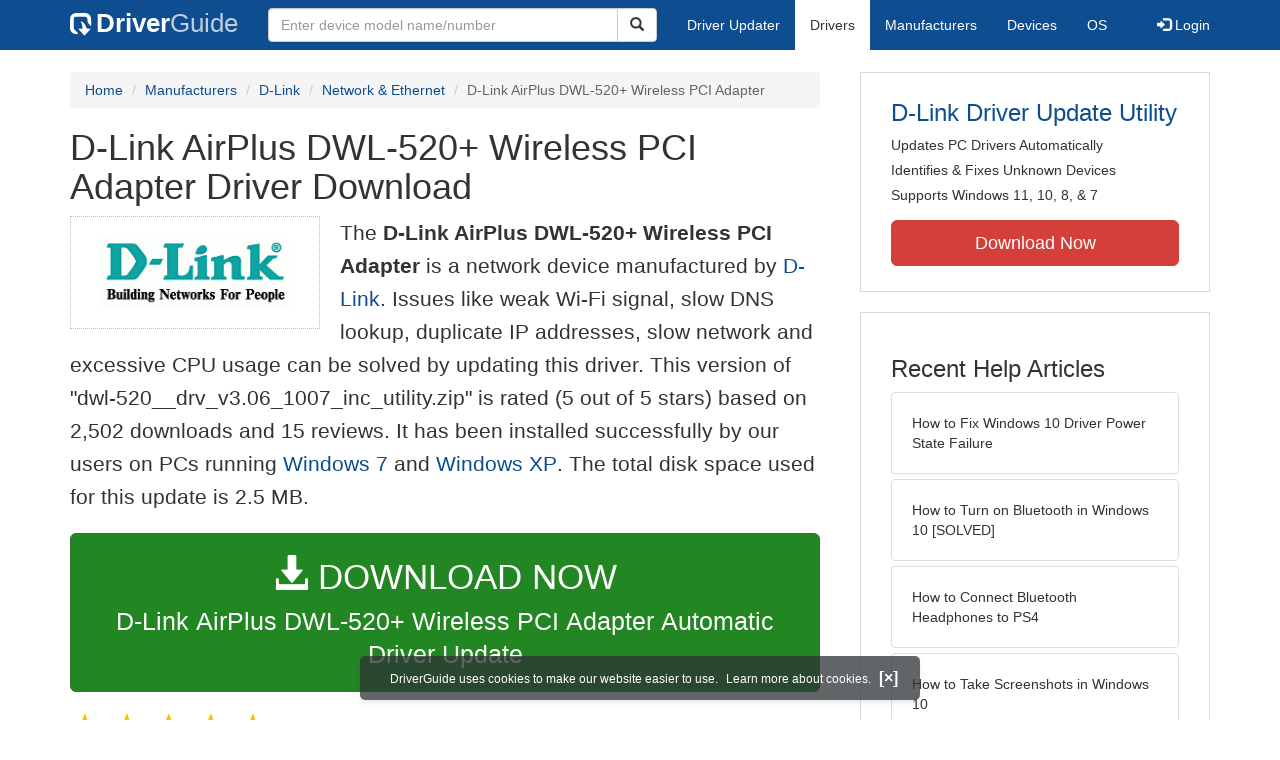

--- FILE ---
content_type: text/html
request_url: https://www.driverguide.com/driver/detail.php?driverid=983557
body_size: 19495
content:
<!DOCTYPE html>
<html lang="en">
  <head>
    <meta http-equiv="X-UA-Compatible" content="IE=edge">
    <meta name="viewport" content="width=device-width, initial-scale=1">      
    <meta http-equiv="Content-Type" content="text/html; charset=iso-8859-1">
    <meta name="google-site-verification" content="biZuilyZT3JqoBP9vSAU4PNrFbClS8m7_u-pzZUwe7s" />
    <meta name="msvalidate.01" content="AEC488A5B8F8AAAE087528264C1EB012" />
    <meta name="description" content="D-Link AirPlus DWL-520+ Wireless PCI Adapter Driver Download for Windows Vista, 2003, XP, 2000, NT4, ME, 98SE, 98, 95 - dwl-520__drv_v3.06_1007_inc_utility.zip (983557). ">
<meta name="keywords" content="DWL-G520+, D-Link AirPlus DWL-520+ Wireless PCI Adapter, D-Link AirPlus DWL-650+ Wireless Cardbus Adapter">
    <title>D-Link AirPlus DWL-520+ Wireless PCI Adapter Driver Download (983557)</title>
    <link rel="dns-prefetch" href="//www.googletagmanager.com">
<link rel="preconnect" href="//www.googletagmanager.com" crossorigin >
<link rel="dns-prefetch" href="//www.googlesyndication.com">
<link rel="preconnect" href="//www.googlesyndication.com" crossorigin >
<link rel="stylesheet" href="https://www.driverguide.com/css/bootstrap/3.3.5/bootstrap.min.php"><script language="JavaScript" type="text/javascript"><!--
/**
 * Utility class to enable the efficient inline loading of images.
 *
 * Copyright 2012 iCentric Corporation, All Rights Reserved.
 **/
function icx_Images () {
    var self = this;

    /** Image groups, indexed by ID. **/
    var _groups = [];

    /**
     * Adds the given image to the list of images whose src attributes
     * may be reused.
     **/
    self.add = function (baseImage, imageId) {
        while (_groups.length <= imageId) _groups.push([false]);
        _groups[imageId][0] = baseImage.src;
        _updateDups(imageId);
    }

    /**
     * Adds the given image to the list of images which should have
     * their src attributes replaced with the value of src from the
     * image with the given ID.
     **/
    self.load = function (targetImage, imageId) {
        while (_groups.length <= imageId) _groups.push([false]);
        var group = _groups[imageId];
        if (targetImage.hasAttribute("data-icx-done")) return;
        group.push(targetImage);
        _updateDups(imageId);
    }

    //
    //  End of public methods
    //
    ///////////////////////////////////////////////////

    /////////////////////////////////
    //
    //  Begin private methods
    //
    
    /**
     * Updates the src attribute for images with the given ID which
     * haven't been updated yet.
     **/
    function _updateDups (imageId) {
        var group = _groups[imageId];
        if (group[0] === false) return;
        for (var i = 1; i < group.length; i++) {
            if (group[i].hasAttribute("data-icx-done")) continue;
            group[i].setAttribute("data-icx-done", "1");
            group[i].src = group[0]; // see note on hoisting and custom attribute in ContentReferences
        }
    }

}

if (typeof icx == "undefined") icx = {};
icx.images = new icx_Images();
function reportComment2 (commentId, YesNo) {
    var obj = "commentReportSection_" + commentId;
    if(document.getElementById){
        var element = document.getElementById(obj);
        element.innerHTML = '\x3cdiv class="ratingsFeedbackThanks"\x3eThanks for your feedback\x3c/div\x3e';
    }
    eval('document.form'+ commentId +'.reportImage_'+ commentId +'.src = \'https://members.driverguide.com/index.php?action=rprtcmnt\x26yesno='+ YesNo +'\x26id='+ commentId +'\'');
}
// --></script>
<link rel="search" type="application/opensearchdescription+xml" title="DriverGuide" href="https://members.driverguide.com/opensearch.php">
<link rel="canonical" href="https://www.driverguide.com/driver/detail.php?driverid=983557" /><meta property="og:url" content="https://www.driverguide.com/driver/detail.php?driverid=983557" /><style>
p a{font-weight:500}.ratingsOverallRating{float:left;width:227px;height:74px;background-image:url(../driver/images/reviews/ratingsBg.png);background-repeat:no-repeat;margin-top:5px;padding-left:6px;padding-top:6px}.thumbUp{background-image:url(../driver/images/reviews/thumbsUp.png);width:64px;height:62px;margin:0;float:left;text-align:center}.thumbDown{background-image:url(../driver/images/reviews/thumbsDown.png);width:64px;height:62px;margin:0;float:left;text-align:center}.thumbNA{background-image:url(../driver/images/reviews/thumbsNa.png);width:64px;height:62px;margin:0;float:left;text-align:center}.ratingsNumber{font-size:10px;line-height:14px}.ratingsBreakdown{float:left;padding-left:10px;width:150px}.ratingsStats{padding-top:10px;float:right;width:565px;font-family:Myriad,Arial,Helvetica,sans-serif;font-size:18px;color:#547282}.ratingsSpacer{height:30px}.headerBottomBorder{height:10px;border-bottom:1px solid #628799;margin-bottom:20px;margin-top:15px}.ratingsPercentage{font-size:24px}.ratingsUserRatingRight{padding-top:7px}.ratingsRateReview{height:20px;text-align:right;line-height:12px;padding-top:0;color:#222;vertical-align:middle}.ratingsFeedbackThanks{font-family:Myriad,Arial,Helvetica,sans-serif;font-size:12px;color:#060;text-align:right;font-weight:600}.ratingsUserRatingInnerLeft{float:left;background-image:url(../driver/images/reviews/quoteMarks.png);background-repeat:no-repeat;width:32px;height:32px}.ratingsUserRatingInnerRight{padding-top:20px;padding-left:6px;font-size:13px;color:#366;word-wrap:break-word;word-break:break-word;overflow-wrap:break-word}.ratingsStyle{font-size:12px;color:#222;padding:2px 0 2px 0}.ratingsTitle{font-size:14px;color:#369;font-weight:600}.ratingsTested{font-size:12px;color:#666;font-weight:600}.ratingsRateReview A:link{text-decoration:underline;color:#547282;font-size:11px}.ratingsRateReview A:visited{text-decoration:underline;color:#547282;font-size:11px}.ratingsRateReview A:active{text-decoration:none;font-size:11px}.ratingsRateReview A:hover{text-decoration:underline;color:#13138c;font-size:11px}.ratingsStatsHeader{font-size:16px;padding-top:4px}.ratingsSeeAllHeader{font-size:14px}.textbottom{vertical-align:text-bottom}
</style>
    
    <link rel="preload" href="/fonts/glyphicons-halflings-regular.woff2" as="font" type="font/woff2" crossorigin>
    <!-- Google tag (gtag.js) -->
<script async src="https://www.googletagmanager.com/gtag/js?id=G-KJM1G1PPGP"></script>
<script>
  window.dataLayer = window.dataLayer || [];
  function gtag(){dataLayer.push(arguments);}
  gtag('js', new Date());

  gtag('config', 'G-KJM1G1PPGP'  ,  {'content_group': 'detail'});
</script>


    
    <style type='text/css'>
.cookies-warning{position:fixed;bottom:10px;left:50%;-webkit-transform:translateX(-50%);transform:translateX(-50%);z-index:1000;background:rgba(46,50,52,.75);box-shadow:0 3px 4px 0 rgba(46,50,52,.1);border-radius:5px;color:#fff;font-size:12px;padding:10px 13px 10px 20px;display:inline-block;width:100%;max-width:560px;font-family:'Open Sans',Arial,sans-serif}.cookies-warning{text-align:center}.cookies-warning p{margin:0 0 10px}.cookies-warning a{color:#fff;opacity:1;padding-left:5px;text-decoration:none;display:inline-block}.cookies-warning .close{color:#fff;display:inline-block;padding-left:5px;font-size:1.3em;font-weight:600;top:2px;transition:.18s cubic-bezier(.55,0,.1,1);text-decoration:none;text-shadow:none;opacity:1;cursor:pointer}
</style>
    
  </head>
  <body onload="(function(){var visited=localStorage.getItem('visited');if(!visited){document.getElementById('cookieswarning').style.visibility = 'visible';localStorage.setItem('visited',!0);}})();">
    <nav class="navbar navbar-default" role="navigation">
  <div class="container">
    <div class="navbar-header">
      <button type="button" class="navbar-toggle" data-toggle="collapse" data-target="#DGnavbar" aria-label="Expand Menu">
        <span class="icon-bar"></span>
        <span class="icon-bar"></span>
        <span class="icon-bar"></span>
      </button>
      <a class="navbar-brand" href="https://www.driverguide.com/" title="Download and Update Drivers | DriverGuide"><div class="dg-icon"></div><strong>Driver</strong><span class="nav-logo-alt">Guide</span></a>
      <button type="button" class="navbar-toggle nav-icon-search" data-toggle="collapse" data-target="#DGnavbarSearch" aria-label="Show Search Box">
        <i class="glyphicon glyphicon-search"></i>
      </button>
    </div>

    <div class="collapse navbar-collapse navbar-left" id="DGnavbarSearch">
      <form class="navbar-form" role="search" action="https://members.driverguide.com/driver_search.php" method="GET" onsubmit="if (this.q.value != this.q.defaultValue && this.q.value != '') return true; alert('Please enter a model name/number'); return false;" >
          <input type="hidden" name="ref" value="h2">
          <div class="input-group">
              <input type="text" class="form-control" placeholder="Enter device model name/number" name="q" id="hq" onfocus="this.placeholder = ''">
              <div class="input-group-btn">
                  <button class="btn btn-default srch-btn-hdr" type="submit" aria-label="Search"><i class="glyphicon glyphicon-search"></i></button>
              </div>
          </div>
      </form>
    </div>

    <div class="collapse navbar-collapse" id="DGnavbar">
      <ul class="nav navbar-nav">
        <li ><a href="https://www.driverguide.com/update-drivers/">Driver Updater</a></li>
        <li class="active"><a href="https://www.driverguide.com/driver/index.html">Drivers</a></li>
        <li ><a href="https://www.driverguide.com/browse_manufacturers.php">Manufacturers</a></li>
        <li ><a href="https://www.driverguide.com/browse/index.html">Devices</a></li>
        <li ><a href="https://www.driverguide.com/os/index.html">OS</a></li>
      </ul>
      <ul class="nav navbar-nav navbar-right">
        <li>          <a href="https://members.driverguide.com/ums/index.php?action=l"><span class="glyphicon glyphicon-log-in"></span> Login</a></li>
      </ul>

    </div>
  </div>
</nav>

    <div class="container">
<!-- Schema.org BEGIN -->
<div itemscope itemtype="https://schema.org/SoftwareApplication">
<div class="row">
    <div class="col-md-8">
                <div class="row-top-buffer_10"></div>
        <ol class="breadcrumb">
          <li><a href="/" title="DriverGuide Home">Home</a></li>
          <li><a href="/browse_manufacturers.php" title="Driver Downloads by Manufacturer">Manufacturers</a></li>
<li><a href="/driver/company/D-Link/index.html" title="D-Link Drivers">D-Link</a></li>
          <li><a href="/driver/company/D-Link/Network-Ethernet/index.html" title="D-Link Network &amp; Ethernet Drivers">Network &amp; Ethernet</a></li>
          <li class="active">D-Link AirPlus DWL-520+ Wireless PCI Adapter</li>
        </ol>
        <meta itemprop="softwareVersion" content="D-Link AirPlus DWL-520+ Wireless PCI Adapter Driver Download"/>
        <meta itemprop="description" content="D-Link AirPlus DWL-520+ Wireless PCI Adapter Driver Download"/>
        <meta itemprop="url" content="https://www.driverguide.com/driver/detail.php?driverid=983557"/>
        <span itemprop="offers" itemscope itemtype="https://schema.org/Offer"><meta itemprop="price" content="0"/><meta itemprop="priceCurrency" content="USD"/></span>
        <meta itemprop="applicationCategory" content="Driver" />
        <meta itemprop="applicationSubCategory" content="" />

        <h1 itemprop="name">D-Link AirPlus DWL-520+ Wireless PCI Adapter Driver Download</h1><div class="col-md-4" style="border: 1px dotted #B9BEC2; padding:20px; margin-right:20px;">
<a href="https://www.driverguide.com/driver/company/D-Link/index.html"><img loading="lazy" border="0" class="img-responsive center-block" alt="D-Link Drivers" title="D-Link Drivers" width="189" height="71" src="[data-uri]"></a>
</div>
<p class="lead">The <strong>D-Link AirPlus DWL-520+ Wireless PCI Adapter</strong> is a network device manufactured by <a href="https://www.driverguide.com/driver/company/D-Link/index.html" title="D-Link Drivers">D-Link</a>. Issues like weak Wi-Fi signal, slow DNS lookup, duplicate IP addresses, slow network and excessive CPU usage can be solved by updating this driver. This version of &quot;dwl-520__drv_v3.06_1007_inc_utility.zip&quot; is rated (5 out of 5 stars) based on 2,502 downloads and 15 reviews. It has been installed successfully by our users on PCs running <a href="https://members.driverguide.com/driver_search.php?os=16&ref=www_dlp&rm=1" title="Windows 7 Driver Updates">Windows 7</a> and  <a href="https://members.driverguide.com/driver_search.php?os=6&ref=www_dlp&rm=1" title="Windows XP Driver Updates">Windows XP</a>. The total disk space used for this update is 2.5&nbsp;MB.</p><div class="row-top-buffer_20">
    <form method="POST"  action="https://www.driverguide.com/update-drivers/" target="_top">
        <input type="hidden" name="ref" value="dtA">
        <input type="hidden" name="p" value="odu">
        <input type="hidden" name="cid" value="327">
        <input type="hidden" name="kw" value="D-Link AirPlus DWL-520+ Wireless PCI Adapter">
        <button type="submit" class="btn btn-success btn-lg btn-block download-button-lg2"><div class="dlb"><i class="glyphicon glyphicon-download-alt"></i>&nbsp;DOWNLOAD NOW</div>D-Link AirPlus DWL-520+ Wireless PCI Adapter Automatic Driver Update</button>
    </form>
</div>        <div class="detail-head row-top-buffer_20">
            <div class="row" style="margin: 0px;">
    <div class="col-md-12 pull-left" style="padding-left:0px;">
        <span class="ratingsStatsHeader">
            <span class="star-rating" itemprop="aggregateRating" itemscope itemtype="http://schema.org/AggregateRating"><i class="glyphicon glyphicon-star rated"></i><i class="glyphicon glyphicon-star rated"></i><i class="glyphicon glyphicon-star rated"></i><i class="glyphicon glyphicon-star rated"></i><i class="glyphicon glyphicon-star rated"></i><meta itemprop="ratingValue" content="5" />
<meta itemprop="bestRating" content="5" />
<meta itemprop="worstRating" content="1" />
<meta itemprop="reviewCount" content="15" />
</span>
            15 Ratings, <span class="ratingsSeeAllHeader">(<a href="https://www.driverguide.com/driver/detail.php?driverid=983557&amp;action=ratings">see all reviews</a>)</span> 
            2,502 Downloads
        </span>
    </div>
</div>
        </div><div class="row-top-buffer well" style="padding-bottom:80px;">
    <label for="q"><h2>Find All D-Link AirPlus DWL-520+ Wireless PCI Adapter Driver Updates</h2></label>
     <form action="https://members.driverguide.com/driver_search.php" method="POST" target="_top"  onsubmit="if (this.q.value != '') return true; alert('Please enter a model name/number'); return false;" >
         <input name="company" value="327" type="hidden">
         <input name="device" value="12" type="hidden">
         <input type="hidden" name="ref" value="detail">

         <div class="input-group input-group-lg">
            <input type="text" class="form-control" style="margin-top:10px;" value="D-Link AirPlus DWL-520+ Wireless PCI Adapter" name="q" id="q">
            <div class="input-group-btn">
                <button class="btn btn-default row-top-buffer_10" type="submit" aria-label="Search"><i class="glyphicon glyphicon-search"></i></button>
            </div>
        </div>
    </form>
</div>        

<h2>Supported Models</h2><p>DWL-G520+</p><p>D-Link AirPlus DWL-520+ Wireless PCI Adapter</p><p>D-Link AirPlus DWL-650+ Wireless Cardbus Adapter</p><h2>Manufacturers</h2><p><a href="/driver/company/D-Link/index.html" title="D-Link Drivers Download">D-Link</a></p><h2>Supported Operating Systems</h2><p><span itemprop="operatingSystem">Windows Vista, Windows Vista (64 bit), Windows 2003, Windows XP, Windows 2000, Windows NT4, Windows ME, Windows 98SE, Windows 98, Windows 95</span></p><h2>File Name</h2><p class="hidden-sm hidden-xs"><a href="javascript:void(validateNoCaptchaFilename())" title="D-Link D-Link AirPlus DWL-520+ Wireless PCI Adapter Driver Download" alt="D-Link D-Link AirPlus DWL-520+ Wireless PCI Adapter Driver Download">dwl-520__drv_v3.06_1007_inc_utility.zip</a> (2.5&nbsp;MB)</p><script type="text/javascript">
function validateNoCaptchaFilename()
{

               var redirUrl="https://www.driverguide.com/driver/detail.php?driverid=983557";
               redirUrl=redirUrl+"&auth=At82snaUidNtrCvtF7wFYmllar0f3%2BrewfY6ssl80ASRd9mwYkgrZeiccGaUtYo6XmJNeoSBLQc1AQV7K%2FIuQ7rKOd9gFrSVVd71AtLKyA4DdDGphtyafdC6laxxPb%2B0";
               redirUrl=redirUrl+"&frmist=1";

    window.location = redirUrl;
}
// -->
</script>
<h2>Versions</h2><p>3.064.15.5.1 (2003-09-08) <em><mark>via .inf</mark></em><br></p><h2>Uploaded By</h2><p>Paulo Henrique (DG Member) on 19-Jun-2007 </p><h2>Most Helpful Reviews</h2>
<div class="row">
    <div class="col-md-12">
        <div class="headerBottomBorder">&nbsp;</div>
    </div>
</div>
<div class="" id="ctab1">
<div class="row">
    <div class="col-md-6 text-left">
        <span class="ratingsTitle">Jeff Gentry</span><br/>
        <span class="ratingsTested">Tested on Windows 7 x64</span><br/>
    </div>
    <div class="col-md-6 text-right">
        24 Jun 2015<br><em>(2 weeks after download)</em>
    </div>
</div>
<div class="row">
    <div class="col-md-5 pull-left">
        <div class="ratingsOverallRating">
            <div class="thumbUp">
                 <div class="ratingsSpacer">&nbsp;</div>
                 <div class="ratingsNumber"><span class="ratingsPercentage"></span><br/></div>
             </div>
             <div class="ratingsBreakdown">
                 <div class="ratingsStyle">Installation: <span style="float: right;"><img border="0" width="63" height="13" alt="5 out of 5" onload="icx.images.load(this,0);" src="[data-uri]"></span></div>
                 <div class="ratingsStyle">Stability: <span style="float: right;"><img border="0" width="63" height="13" alt="5 out of 5" onload="icx.images.load(this,0);" src="[data-uri]"></span></div>
                 <div class="ratingsStyle">Compatibility: <span style="float: right;"><img border="0" width="63" height="13" alt="5 out of 5" onload="icx.images.add(this,0);" src="[data-uri]"></span></div>
             </div>
        </div>
    </div>
    <div class="col-md-7 pull-left">
        <div id="comment_container_2696508" class="ratingsUserRatingRight">
            <div class="ratingsUserRatingInnerLeft">&nbsp;</div>
            <div class="ratingsUserRatingInnerRight">&quot;Great Driver EXE easy&quot;</div>
        </div>
    </div>
</div>
<div class="row">
    <div class="col-md-12">
        <!-- This is the dummy image used for the return value from reporting -->
        <form name="form2696508" method="post" action="" style="margin:0px" onSubmit="return false;">
            <img name="reportImage_2696508" alt="spacer" height="0" width="0" border="0" src="[data-uri]">
        </form>
        <div class="ratingsRateReview" id="commentReportSection_2696508">Was this review helpful?
            <a href="#" onclick="reportComment2('2696508','Yes');return false;"><img alt="Yes, it was helpful" border="0" class="textbottom" width="39" height="15" onload="icx.images.add(this,1);" src="[data-uri]"></a>
            <a href="#" onclick="reportComment2('2696508','No');return false;"><img alt="No, it was not helpful" border="0" class="textbottom" width="38" height="15" onload="icx.images.add(this,2);" src="[data-uri]"></a>
            (<a href="#" onclick="reportComment2('2696508','');return false;">Report this</a>)
        </div>
    </div>
</div>
<div class="row">
    <div class="col-md-12">
        <div class="headerBottomBorder">&nbsp;</div>
    </div>
</div></div><p>Already tried it? <a href="https://www.driverguide.com/driver/detail.php?driverid=983557&amp;action=ratings#add">Give your review</a>.</p><p>See all <a href="https://www.driverguide.com/driver/detail.php?driverid=983557&amp;action=ratings">D-Link AirPlus DWL-520+ Wireless PCI Adapter ratings and reviews</a></p><div class="row-top-buffer"></div>
    </div>
    <div class="col-md-4 hidden-xs hidden-sm sidebar">
            <div class="download row-top-buffer_10">
        <form action="https://www.driverguide.com/update-drivers/" method="POST" class="likelink" target="_top">
            <input type="hidden" name="ref" value="dtsb">
            <input type="hidden" name="cid" value="327">
            <input type="hidden" name="devid" value="12">
            <input type="hidden" name="kw" value="D-Link AirPlus DWL-520+ Wireless PCI Adapter">
            <input type="hidden" name="p" value="odu">
            <button>D-Link Driver Update Utility</button>
        </form>

        <ul>
            <li>Updates PC Drivers Automatically</li>
            <li>Identifies &amp; Fixes Unknown Devices</li>
            <li>Supports Windows 11, 10, 8, &amp; 7</li>
        </ul>

        <form action="https://www.driverguide.com/update-drivers/" method="POST" target="_top">
            <input type="hidden" name="ref" value="dtsb">
            <input type="hidden" name="cid" value="327">
            <input type="hidden" name="devid" value="12">
            <input type="hidden" name="kw" value="D-Link AirPlus DWL-520+ Wireless PCI Adapter">
            <input type="hidden" name="p" value="odu">
            <button type="submit" class="btn btn-danger btn-lg btn-block item-label">Download Now</button>
        </form>

    </div>
        <div class="download row-top-buffer_20">
    <h3>Recent Help Articles</h3>
    <ul class="list-group">
                <li><a href="https://www.driverguide.com/help/how-to-fix-driver-power-state-failure.html" class="list-group-item" title="How to Fix Windows 10 Driver Power State Failure">How to Fix Windows 10 Driver Power State Failure</a></li>        <li><a href="https://www.driverguide.com/help/how-to-turn-on-bluetooth-windows-10.html" class="list-group-item" title="How to Turn on Bluetooth in Windows 10 [SOLVED]">How to Turn on Bluetooth in Windows 10 [SOLVED]</a></li>        <li><a href="https://www.driverguide.com/help/how-to-connect-bluetooth-headphones-to-ps4.html" class="list-group-item" title="How to Connect Bluetooth Headphones to PS4">How to Connect Bluetooth Headphones to PS4</a></li>        <li><a href="https://www.driverguide.com/help/how-to-take-screenshots-in-windows-10.html" class="list-group-item" title="How to Take Screenshots in Windows 10">How to Take Screenshots in Windows 10</a></li>        <li><a href="https://www.driverguide.com/help/fix-100-disk-usage-windows-10.html" class="list-group-item" title="How to Fix 100% Disk Usage in Windows 10 [SOLVED]">How to Fix 100% Disk Usage in Windows 10 [SOLVED]</a></li>        <li><a href="https://www.driverguide.com/help/how-to-setup-and-fix-miracast-on-windows-10.html" class="list-group-item" title="How to Setup & Fix Miracast on Windows 10">How to Setup & Fix Miracast on Windows 10</a></li>
    </ul>
    <a class="pull-right" href="https://www.driverguide.com/help/index.html">more help acticles...</a>
</div>
        <div class="download row-top-buffer_20">
    <h3>More Popular Downloads</h3>
    <ul class="list-group">
                <li><a href="https://www.driverguide.com/utility/download/ccleaner.html" class="list-group-item" title="CCleaner Free Download">CCleaner</a></li>        <li><a href="https://www.driverguide.com/utility/download/driver-easy.html" class="list-group-item" title="Driver Easy Free Download">Driver Easy</a></li>        <li><a href="https://www.driverguide.com/utility/download/iobit-uninstaller.html" class="list-group-item" title="IObit Uninstaller Free Download">IObit Uninstaller</a></li>        <li><a href="https://www.driverguide.com/utility/download/smart-defrag.html" class="list-group-item" title="Smart Defrag Free Download">Smart Defrag</a></li>        <li><a href="https://www.driverguide.com/utility/download/outbyte-driver-updater.html" class="list-group-item" title="Outbyte Driver Updater Free Download">Outbyte Driver Updater</a></li>
    </ul>
</div>
    </div>
</div>
<div class="row">
    <div class="col-md-12">
        <h2>Related Driver Updates</h2>
<div class="table-responsive driver-table">
    <table class="table table-hover">
      <tbody><tr>
<td style="vertical-align:middle;"><a href="https://outebytech.com/kShyTcJ2?sub_id_3=itmC&amp;keyword=Automatic-Driver-Updater" rel="nofollow" title="D-Link AirPlus DWL-520+ Wireless PCI Adapter Driver Update Utility Download">D-Link AirPlus DWL-520+ Wireless PCI Adapter Driver Update Utility</a></td>
<td style="vertical-align:middle;"><a href="https://outebytech.com/kShyTcJ2?sub_id_3=itmC&amp;keyword=Automatic-Driver-Updater" rel="nofollow" title="D-Link AirPlus DWL-520+ Wireless PCI Adapter Driver Update Utility Download"><div class="star-rating" ><i class="glyphicon glyphicon-star rated"></i><i class="glyphicon glyphicon-star rated"></i><i class="glyphicon glyphicon-star rated"></i><i class="glyphicon glyphicon-star rated"></i><i class="glyphicon glyphicon-star rated"></i></div></a></td>
<td style="width:229px;"><a class="btn free-install-button-small btn-success" href="https://outebytech.com/kShyTcJ2?sub_id_3=itmC&keyword=Automatic-Driver-Updater" rel="nofollow" role="button" title="Install D-Link AirPlus DWL-520+ Wireless PCI Adapter Driver Update Utility Automatically" >Install the driver automatically</a></td><td style="width:102px;"></td></tr>
<tr>
<td style="vertical-align:middle;"><a href="/driver/detail.php?driverid=231489" title="D-Link AirPlus DWL-520+ Wireless PCI Adapter Driver Download">D-Link AirPlus DWL-520+ Wireless PCI Adapter Driver</a></td>
<td style="vertical-align:middle;"><a href="/driver/detail.php?driverid=231489" title="D-Link AirPlus DWL-520+ Wireless PCI Adapter Driver Download"><div class="star-rating" ><i class="glyphicon glyphicon-star rated"></i><i class="glyphicon glyphicon-star rated"></i><i class="glyphicon glyphicon-star rated"></i><i class="glyphicon glyphicon-star rated"></i><i class="glyphicon glyphicon-star rated"></i></div></a></td>
<td style="width:229px;"><a class="btn free-install-button-small btn-success" href="https://outebytech.com/kShyTcJ2?sub_id_3=itmC&keyword=Automatic-Driver-Updater" rel="nofollow" role="button" title="Install D-Link AirPlus DWL-520+ Wireless PCI Adapter Automatically" >Install the driver automatically</a></td><td style="width:102px;"><a class="btn free-info-button-small btn-default" title="D-Link AirPlus DWL-520+ Wireless PCI Adapter Driver" href="/driver/detail.php?driverid=231489" >Download driver</a></td></tr>
<tr>
<td style="vertical-align:middle;"><a href="/driver/detail.php?driverid=1671173" title="D-Link Airplus Dwl-G520+ Driver Download">D-Link Airplus Dwl-G520+ Driver</a></td>
<td style="vertical-align:middle;"><a href="/driver/detail.php?driverid=1671173" title="D-Link Airplus Dwl-G520+ Driver Download"><div class="star-rating" ><i class="glyphicon glyphicon-star rated"></i><i class="glyphicon glyphicon-star rated"></i><i class="glyphicon glyphicon-star rated"></i><i class="glyphicon glyphicon-star rated"></i><i class="glyphicon glyphicon-star-empty rated"></i></div></a></td>
<td style="width:229px;"><a class="btn free-install-button-small btn-success" href="https://outebytech.com/kShyTcJ2?sub_id_3=itmC&keyword=Automatic-Driver-Updater" rel="nofollow" role="button" title="Install D-Link Airplus Dwl-G520+ Automatically" >Install the driver automatically</a></td><td style="width:102px;"><a class="btn free-info-button-small btn-default" title="D-Link Airplus Dwl-G520+ Driver" href="/driver/detail.php?driverid=1671173" >Download driver</a></td></tr>
<tr>
<td style="vertical-align:middle;"><a href="/driver/detail.php?driverid=560547" title="D-Link AirPlus XtremeG+ DWL-G520+ Wireless PCI Adapter Driver Download">D-Link AirPlus XtremeG+ DWL-G520+ Wireless PCI Adapter Driver</a></td>
<td style="vertical-align:middle;"><a href="/driver/detail.php?driverid=560547" title="D-Link AirPlus XtremeG+ DWL-G520+ Wireless PCI Adapter Driver Download"><div class="star-rating" ><i class="glyphicon glyphicon-star rated"></i><i class="glyphicon glyphicon-star rated"></i><i class="glyphicon glyphicon-star rated"></i><i class="glyphicon glyphicon-star rated"></i><i class="glyphicon glyphicon-star rated"></i></div></a></td>
<td style="width:229px;"><a class="btn free-install-button-small btn-success" href="https://outebytech.com/kShyTcJ2?sub_id_3=itmC&keyword=Automatic-Driver-Updater" rel="nofollow" role="button" title="Install D-Link AirPlus XtremeG+ DWL-G520+ Wireless PCI Adapter Automatically" >Install the driver automatically</a></td><td style="width:102px;"><a class="btn free-info-button-small btn-default" title="D-Link AirPlus XtremeG+ DWL-G520+ Wireless PCI Adapter Driver" href="/driver/detail.php?driverid=560547" >Download driver</a></td></tr>
<tr>
<td style="vertical-align:middle;"><a href="/driver/detail.php?driverid=136621" title="D-Link AirPlus Xtreme G DWL-G520 Adapter Driver Download">D-Link AirPlus Xtreme G DWL-G520 Adapter Driver</a></td>
<td style="vertical-align:middle;"><a href="/driver/detail.php?driverid=136621" title="D-Link AirPlus Xtreme G DWL-G520 Adapter Driver Download"><div class="star-rating" ><i class="glyphicon glyphicon-star rated"></i><i class="glyphicon glyphicon-star rated"></i><i class="glyphicon glyphicon-star rated"></i><i class="glyphicon glyphicon-star rated"></i><i class="glyphicon glyphicon-star-empty rated"></i></div></a></td>
<td style="width:229px;"><a class="btn free-install-button-small btn-success" href="https://outebytech.com/kShyTcJ2?sub_id_3=itmC&keyword=Automatic-Driver-Updater" rel="nofollow" role="button" title="Install D-Link AirPlus Xtreme G DWL-G520 Adapter Automatically" >Install the driver automatically</a></td><td style="width:102px;"><a class="btn free-info-button-small btn-default" title="D-Link AirPlus Xtreme G DWL-G520 Adapter Driver" href="/driver/detail.php?driverid=136621" >Download driver</a></td></tr>
<tr>
<td style="vertical-align:middle;"><a href="/driver/detail.php?driverid=319530" title="D-Link DWL-520+ Driver Download">D-Link DWL-520+ Driver</a></td>
<td style="vertical-align:middle;"><a href="/driver/detail.php?driverid=319530" title="D-Link DWL-520+ Driver Download"><div class="star-rating" ><i class="glyphicon glyphicon-star rated"></i><i class="glyphicon glyphicon-star rated"></i><i class="glyphicon glyphicon-star rated"></i><i class="glyphicon glyphicon-star rated"></i><i class="glyphicon glyphicon-star rated"></i></div></a></td>
<td style="width:229px;"><a class="btn free-install-button-small btn-success" href="https://outebytech.com/kShyTcJ2?sub_id_3=itmC&keyword=Automatic-Driver-Updater" rel="nofollow" role="button" title="Install D-Link DWL-520+ Automatically" >Install the driver automatically</a></td><td style="width:102px;"><a class="btn free-info-button-small btn-default" title="D-Link DWL-520+ Driver" href="/driver/detail.php?driverid=319530" >Download driver</a></td></tr>
<tr>
<td style="vertical-align:middle;"><a href="/driver/download/D-Link-AirPlus-Xtreme-G-DWL-G132-Wireless-USB-Adapter-(rev.A)" title="D Link AirPlus Xtreme G DWL G132 Wireless USB Adapter (rev.A) Driver Download">D Link AirPlus Xtreme G DWL G132 Wireless USB Adapter (rev.A) Driver</a></td>
<td style="vertical-align:middle;"><a href="/driver/download/D-Link-AirPlus-Xtreme-G-DWL-G132-Wireless-USB-Adapter-(rev.A)" title="D Link AirPlus Xtreme G DWL G132 Wireless USB Adapter (rev.A) Driver Download"><div class="star-rating" ><i class="glyphicon glyphicon-star rated"></i><i class="glyphicon glyphicon-star rated"></i><i class="glyphicon glyphicon-star rated"></i><i class="glyphicon glyphicon-star rated"></i><i class="glyphicon glyphicon-star rated"></i></div></a></td>
<td style="width:229px;"><a class="btn free-install-button-small btn-success" href="https://outebytech.com/kShyTcJ2?sub_id_3=itmC&keyword=Automatic-Driver-Updater" rel="nofollow" role="button" title="Install D Link AirPlus Xtreme G DWL G132 Wireless USB Adapter (rev.A) Automatically" >Install the driver automatically</a></td><td style="width:102px;"><a class="btn free-info-button-small btn-default" title="D Link AirPlus Xtreme G DWL G132 Wireless USB Adapter (rev.A) Driver" href="/driver/download/D-Link-AirPlus-Xtreme-G-DWL-G132-Wireless-USB-Adapter-(rev.A)" >Download driver</a></td></tr>
<tr>
<td style="vertical-align:middle;"><a href="/driver/download/D-Link-DFE-528TX-PCI-Adapter" title="D Link DFE 528TX PCI Adapter Driver Download">D Link DFE 528TX PCI Adapter Driver</a></td>
<td style="vertical-align:middle;"><a href="/driver/download/D-Link-DFE-528TX-PCI-Adapter" title="D Link DFE 528TX PCI Adapter Driver Download"><div class="star-rating" ><i class="glyphicon glyphicon-star rated"></i><i class="glyphicon glyphicon-star rated"></i><i class="glyphicon glyphicon-star rated"></i><i class="glyphicon glyphicon-star rated"></i><i class="glyphicon glyphicon-star-empty rated"></i></div></a></td>
<td style="width:229px;"><a class="btn free-install-button-small btn-success" href="https://outebytech.com/kShyTcJ2?sub_id_3=itmC&keyword=Automatic-Driver-Updater" rel="nofollow" role="button" title="Install D Link DFE 528TX PCI Adapter Automatically" >Install the driver automatically</a></td><td style="width:102px;"><a class="btn free-info-button-small btn-default" title="D Link DFE 528TX PCI Adapter Driver" href="/driver/download/D-Link-DFE-528TX-PCI-Adapter" >Download driver</a></td></tr>
<tr>
<td style="vertical-align:middle;"><a href="/driver/download/D-Link-DFE-538TX-PCI-Fast-Ethernet-Adapter" title="D Link DFE 538TX PCI Fast Ethernet Adapter Driver Download">D Link DFE 538TX PCI Fast Ethernet Adapter Driver</a></td>
<td style="vertical-align:middle;"><a href="/driver/download/D-Link-DFE-538TX-PCI-Fast-Ethernet-Adapter" title="D Link DFE 538TX PCI Fast Ethernet Adapter Driver Download"><div class="star-rating" ><i class="glyphicon glyphicon-star rated"></i><i class="glyphicon glyphicon-star rated"></i><i class="glyphicon glyphicon-star rated"></i><i class="glyphicon glyphicon-star rated"></i><i class="glyphicon glyphicon-star rated"></i></div></a></td>
<td style="width:229px;"><a class="btn free-install-button-small btn-success" href="https://outebytech.com/kShyTcJ2?sub_id_3=itmC&keyword=Automatic-Driver-Updater" rel="nofollow" role="button" title="Install D Link DFE 538TX PCI Fast Ethernet Adapter Automatically" >Install the driver automatically</a></td><td style="width:102px;"><a class="btn free-info-button-small btn-default" title="D Link DFE 538TX PCI Fast Ethernet Adapter Driver" href="/driver/download/D-Link-DFE-538TX-PCI-Fast-Ethernet-Adapter" >Download driver</a></td></tr>
<tr>
<td style="vertical-align:middle;"><a href="/driver/download/D-Link-WDA-1320-Desktop-Adapter" title="D Link WDA 1320 Desktop Adapter Driver Download">D Link WDA 1320 Desktop Adapter Driver</a></td>
<td style="vertical-align:middle;"><a href="/driver/download/D-Link-WDA-1320-Desktop-Adapter" title="D Link WDA 1320 Desktop Adapter Driver Download"><div class="star-rating" ><i class="glyphicon glyphicon-star rated"></i><i class="glyphicon glyphicon-star rated"></i><i class="glyphicon glyphicon-star rated"></i><i class="glyphicon glyphicon-star rated"></i><i class="glyphicon glyphicon-star rated"></i></div></a></td>
<td style="width:229px;"><a class="btn free-install-button-small btn-success" href="https://outebytech.com/kShyTcJ2?sub_id_3=itmC&keyword=Automatic-Driver-Updater" rel="nofollow" role="button" title="Install D Link WDA 1320 Desktop Adapter Automatically" >Install the driver automatically</a></td><td style="width:102px;"><a class="btn free-info-button-small btn-default" title="D Link WDA 1320 Desktop Adapter Driver" href="/driver/download/D-Link-WDA-1320-Desktop-Adapter" >Download driver</a></td></tr>
<tr>
<td style="vertical-align:middle;"><a href="/driver/download/D-Link-Wireless-108G-DWA-520-Desktop-Adapter" title="D Link Wireless 108G DWA 520 Desktop Adapter Driver Download">D Link Wireless 108G DWA 520 Desktop Adapter Driver</a></td>
<td style="vertical-align:middle;"><a href="/driver/download/D-Link-Wireless-108G-DWA-520-Desktop-Adapter" title="D Link Wireless 108G DWA 520 Desktop Adapter Driver Download"><div class="star-rating" ><i class="glyphicon glyphicon-star rated"></i><i class="glyphicon glyphicon-star rated"></i><i class="glyphicon glyphicon-star rated"></i><i class="glyphicon glyphicon-star rated"></i><i class="glyphicon glyphicon-star-empty rated"></i></div></a></td>
<td style="width:229px;"><a class="btn free-install-button-small btn-success" href="https://outebytech.com/kShyTcJ2?sub_id_3=itmC&keyword=Automatic-Driver-Updater" rel="nofollow" role="button" title="Install D Link Wireless 108G DWA 520 Desktop Adapter Automatically" >Install the driver automatically</a></td><td style="width:102px;"><a class="btn free-info-button-small btn-default" title="D Link Wireless 108G DWA 520 Desktop Adapter Driver" href="/driver/download/D-Link-Wireless-108G-DWA-520-Desktop-Adapter" >Download driver</a></td></tr>
</tbody></table></div>

    </div>
</div>
<div class="row row-top-buffer_20">
    <div class="col-md-12">
      <h2>How to Update D-Link AirPlus DWL-520+ Wireless PCI Adapter Device Drivers</h2>
      <h3>Step 1 - Download Your Driver</h3>
      <p>To get the D-Link AirPlus DWL-520+ Wireless PCI Adapter driver, click the green download button above.  After you complete your download, move on to <strong>Step 2</strong>.</p>
      <p>If the driver listed is not the right version or operating system, <a href="https://www.driverguide.com">search our driver archive</a> for the correct version.  Enter <strong>D-Link AirPlus DWL-520+ Wireless PCI Adapter</strong> into the search box above and then submit.  In the results, choose the best match for your PC and operating system.</p>
      <p class="well well-lg"><strong>Tech Tip:</strong> If you are having trouble deciding which is the right driver, try the <a href="/utility/D-Link/Driver-Update-Utility.html">D-Link Driver Update Utility</a>.  It is a software utility which automatically finds and downloads the right driver.</p>
      <p>To find the newest driver, you may need to visit the <a href="https://www.dlink.com" rel="noopener" target="_blank">D-Link website</a>.  Most major device manufacturers update their drivers regularly.</p>

      <h3>Step 2 - Install Your Driver</h3>
      <p>After you get your new driver, you need to put it on your computer. On Windows, there&apos;s a tool called Device Manager that helps with this. It shows you all the parts of your computer and the drivers they use. To finish setting up the new driver, you&apos;ll probably need to turn your computer off and on again.</p>
      <p class="well well-lg"><strong>Tech Tip:</strong> Driver downloads and updates come in a variety of file formats with different file extensions.  For example, you may have downloaded an EXE, INF, ZIP, or SYS file.  Each file type has a slighty different installation procedure to follow.</p>
      <p class="row-top-buffer_20">For more help, visit our <a href="https://members.driverguide.com/support/">Driver Support Page</a> for step-by-step videos on how to install drivers for every file type.</p>
    </div>
</div>
<div class="row">
    <div class="col-md-12">
        <h2 class="row-top-buffer_20">Driver Contents File List</h2>
        <div class="pre-scrollable" style="overflow-y: scroll; max-height: 75vh">
            <p>The following files are found inside the driver download file.</p>
<div class="table-responsive">
  <table class="table table-hover table-condensed">
    <tr>
      <th>Name</th>
      <th>Size</th>
      <th>Date</th>
    </tr>
    <tbody>
        <tr>
    <td>D-Link AirPlus v3.06_1007/Drivers/Win2000/AIRPLUS.CAT</td>
    <td>2&nbsp;bytes</td>
    <td>8&nbsp;Apr&nbsp;2002</td>
  </tr>
  <tr>
    <td><a href="https://contents.driverguide.com/content.php?id=983557&path=D-Link+AirPlus+v3.06_1007%2FDrivers%2FWin2000%2FAIRPLUS.INF">D-Link AirPlus v3.06_1007/Drivers/Win2000/AIRPLUS.INF</a></td>
    <td>14.2&nbsp;KB</td>
    <td>8&nbsp;Sep&nbsp;2003</td>
  </tr>
  <tr>
    <td>D-Link AirPlus v3.06_1007/Drivers/Win2000/AIRPLUS.SYS</td>
    <td>273.1&nbsp;KB</td>
    <td>8&nbsp;Sep&nbsp;2003</td>
  </tr>
  <tr>
    <td>D-Link AirPlus v3.06_1007/Drivers/Win2000/RADIO0d.BIN</td>
    <td>936&nbsp;bytes</td>
    <td>25&nbsp;Jul&nbsp;2003</td>
  </tr>
  <tr>
    <td>D-Link AirPlus v3.06_1007/Drivers/Win2000/RADIO11.BIN</td>
    <td>964&nbsp;bytes</td>
    <td>27&nbsp;Jul&nbsp;2003</td>
  </tr>
  <tr>
    <td>D-Link AirPlus v3.06_1007/Drivers/Win2000/RADIO15.BIN</td>
    <td>912&nbsp;bytes</td>
    <td>18&nbsp;May&nbsp;2003</td>
  </tr>
  <tr>
    <td>D-Link AirPlus v3.06_1007/Drivers/Win2000/WLANGEN.bin</td>
    <td>40.6&nbsp;KB</td>
    <td>2&nbsp;Sep&nbsp;2003</td>
  </tr>
  <tr>
    <td>D-Link AirPlus v3.06_1007/Drivers/Win98/AIRPLUS.CAT</td>
    <td>2&nbsp;bytes</td>
    <td>8&nbsp;Apr&nbsp;2002</td>
  </tr>
  <tr>
    <td><a href="https://contents.driverguide.com/content.php?id=983557&path=D-Link+AirPlus+v3.06_1007%2FDrivers%2FWin98%2FAIRPLUS.INF">D-Link AirPlus v3.06_1007/Drivers/Win98/AIRPLUS.INF</a></td>
    <td>14.3&nbsp;KB</td>
    <td>8&nbsp;Sep&nbsp;2003</td>
  </tr>
  <tr>
    <td>D-Link AirPlus v3.06_1007/Drivers/Win98/AIRPLUS.SYS</td>
    <td>272.0&nbsp;KB</td>
    <td>8&nbsp;Sep&nbsp;2003</td>
  </tr>
  <tr>
    <td>D-Link AirPlus v3.06_1007/Drivers/Win98/RADIO0d.BIN</td>
    <td>936&nbsp;bytes</td>
    <td>25&nbsp;Jul&nbsp;2003</td>
  </tr>
  <tr>
    <td>D-Link AirPlus v3.06_1007/Drivers/Win98/RADIO11.BIN</td>
    <td>964&nbsp;bytes</td>
    <td>27&nbsp;Jul&nbsp;2003</td>
  </tr>
  <tr>
    <td>D-Link AirPlus v3.06_1007/Drivers/Win98/RADIO15.BIN</td>
    <td>912&nbsp;bytes</td>
    <td>18&nbsp;May&nbsp;2003</td>
  </tr>
  <tr>
    <td>D-Link AirPlus v3.06_1007/Drivers/Win98/WLANGEN.bin</td>
    <td>40.6&nbsp;KB</td>
    <td>2&nbsp;Sep&nbsp;2003</td>
  </tr>
  <tr>
    <td>D-Link AirPlus v3.06_1007/Drivers/WinME/AIRPLUS.CAT</td>
    <td>2&nbsp;bytes</td>
    <td>8&nbsp;Apr&nbsp;2002</td>
  </tr>
  <tr>
    <td><a href="https://contents.driverguide.com/content.php?id=983557&path=D-Link+AirPlus+v3.06_1007%2FDrivers%2FWinME%2FAIRPLUS.INF">D-Link AirPlus v3.06_1007/Drivers/WinME/AIRPLUS.INF</a></td>
    <td>14.3&nbsp;KB</td>
    <td>8&nbsp;Sep&nbsp;2003</td>
  </tr>
  <tr>
    <td>D-Link AirPlus v3.06_1007/Drivers/WinME/AIRPLUS.SYS</td>
    <td>273.1&nbsp;KB</td>
    <td>8&nbsp;Sep&nbsp;2003</td>
  </tr>
  <tr>
    <td>D-Link AirPlus v3.06_1007/Drivers/WinME/RADIO0d.BIN</td>
    <td>936&nbsp;bytes</td>
    <td>25&nbsp;Jul&nbsp;2003</td>
  </tr>
  <tr>
    <td>D-Link AirPlus v3.06_1007/Drivers/WinME/RADIO11.BIN</td>
    <td>964&nbsp;bytes</td>
    <td>27&nbsp;Jul&nbsp;2003</td>
  </tr>
  <tr>
    <td>D-Link AirPlus v3.06_1007/Drivers/WinME/RADIO15.BIN</td>
    <td>912&nbsp;bytes</td>
    <td>18&nbsp;May&nbsp;2003</td>
  </tr>
  <tr>
    <td>D-Link AirPlus v3.06_1007/Drivers/WinME/WLANGEN.bin</td>
    <td>40.6&nbsp;KB</td>
    <td>2&nbsp;Sep&nbsp;2003</td>
  </tr>
  <tr>
    <td>D-Link AirPlus v3.06_1007/Drivers/WinXP/AIRPLUS.CAT</td>
    <td>2&nbsp;bytes</td>
    <td>8&nbsp;Apr&nbsp;2002</td>
  </tr>
  <tr>
    <td><a href="https://contents.driverguide.com/content.php?id=983557&path=D-Link+AirPlus+v3.06_1007%2FDrivers%2FWinXP%2FAIRPLUS.INF">D-Link AirPlus v3.06_1007/Drivers/WinXP/AIRPLUS.INF</a></td>
    <td>14.2&nbsp;KB</td>
    <td>8&nbsp;Sep&nbsp;2003</td>
  </tr>
  <tr>
    <td>D-Link AirPlus v3.06_1007/Drivers/WinXP/AIRPLUS.SYS</td>
    <td>255.4&nbsp;KB</td>
    <td>8&nbsp;Sep&nbsp;2003</td>
  </tr>
  <tr>
    <td>D-Link AirPlus v3.06_1007/Drivers/WinXP/RADIO0d.BIN</td>
    <td>936&nbsp;bytes</td>
    <td>25&nbsp;Jul&nbsp;2003</td>
  </tr>
  <tr>
    <td>D-Link AirPlus v3.06_1007/Drivers/WinXP/RADIO11.BIN</td>
    <td>964&nbsp;bytes</td>
    <td>27&nbsp;Jul&nbsp;2003</td>
  </tr>
  <tr>
    <td>D-Link AirPlus v3.06_1007/Drivers/WinXP/RADIO15.BIN</td>
    <td>912&nbsp;bytes</td>
    <td>18&nbsp;May&nbsp;2003</td>
  </tr>
  <tr>
    <td>D-Link AirPlus v3.06_1007/Drivers/WinXP/WLANGEN.bin</td>
    <td>40.6&nbsp;KB</td>
    <td>2&nbsp;Sep&nbsp;2003</td>
  </tr>
  <tr>
    <td>D-Link AirPlus v3.06_1007/Setup.exe</td>
    <td>56.3&nbsp;KB</td>
    <td>5&nbsp;Sep&nbsp;2001</td>
  </tr>
  <tr>
    <td><a href="https://contents.driverguide.com/content.php?id=983557&path=D-Link+AirPlus+v3.06_1007%2FSetup.ini">D-Link AirPlus v3.06_1007/Setup.ini</a></td>
    <td>136&nbsp;bytes</td>
    <td>7&nbsp;Oct&nbsp;2003</td>
  </tr>
  <tr>
    <td>D-Link AirPlus v3.06_1007/data1.cab</td>
    <td>512.3&nbsp;KB</td>
    <td>7&nbsp;Oct&nbsp;2003</td>
  </tr>
  <tr>
    <td>D-Link AirPlus v3.06_1007/data1.cab/98DLLs/MFC42.DLL</td>
    <td>995.4&nbsp;KB</td>
    <td>29&nbsp;Jun&nbsp;2015</td>
  </tr>
  <tr>
    <td>D-Link AirPlus v3.06_1007/data1.cab/98DLLs/MSVCRT.DLL</td>
    <td>266.3&nbsp;KB</td>
    <td>29&nbsp;Jun&nbsp;2015</td>
  </tr>
  <tr>
    <td>D-Link AirPlus v3.06_1007/data1.cab/Drv98/AIRPLUS.SYS</td>
    <td>272.0&nbsp;KB</td>
    <td>29&nbsp;Jun&nbsp;2015</td>
  </tr>
  <tr>
    <td>D-Link AirPlus v3.06_1007/data1.cab/Drv98/RADIO0d.BIN</td>
    <td>936&nbsp;bytes</td>
    <td>29&nbsp;Jun&nbsp;2015</td>
  </tr>
  <tr>
    <td>D-Link AirPlus v3.06_1007/data1.cab/Drv98/RADIO11.BIN</td>
    <td>964&nbsp;bytes</td>
    <td>29&nbsp;Jun&nbsp;2015</td>
  </tr>
  <tr>
    <td>D-Link AirPlus v3.06_1007/data1.cab/Drv98/RADIO15.BIN</td>
    <td>912&nbsp;bytes</td>
    <td>29&nbsp;Jun&nbsp;2015</td>
  </tr>
  <tr>
    <td>D-Link AirPlus v3.06_1007/data1.cab/Drv98/WLANGEN.bin</td>
    <td>40.6&nbsp;KB</td>
    <td>29&nbsp;Jun&nbsp;2015</td>
  </tr>
  <tr>
    <td>D-Link AirPlus v3.06_1007/data1.cab/DrvME/AIRPLUS.SYS</td>
    <td>273.1&nbsp;KB</td>
    <td>29&nbsp;Jun&nbsp;2015</td>
  </tr>
  <tr>
    <td>D-Link AirPlus v3.06_1007/data1.cab/DrvME/RADIO0d.BIN</td>
    <td>936&nbsp;bytes</td>
    <td>29&nbsp;Jun&nbsp;2015</td>
  </tr>
  <tr>
    <td>D-Link AirPlus v3.06_1007/data1.cab/DrvME/RADIO11.BIN</td>
    <td>964&nbsp;bytes</td>
    <td>29&nbsp;Jun&nbsp;2015</td>
  </tr>
  <tr>
    <td>D-Link AirPlus v3.06_1007/data1.cab/DrvME/RADIO15.BIN</td>
    <td>912&nbsp;bytes</td>
    <td>29&nbsp;Jun&nbsp;2015</td>
  </tr>
  <tr>
    <td>D-Link AirPlus v3.06_1007/data1.cab/DrvME/WLANGEN.bin</td>
    <td>40.6&nbsp;KB</td>
    <td>29&nbsp;Jun&nbsp;2015</td>
  </tr>
  <tr>
    <td><a href="https://contents.driverguide.com/content.php?id=983557&path=D-Link+AirPlus+v3.06_1007%2Fdata1.cab%2FInf%2FAIRPLUS.INF">D-Link AirPlus v3.06_1007/data1.cab/Inf/AIRPLUS.INF</a></td>
    <td>14.3&nbsp;KB</td>
    <td>29&nbsp;Jun&nbsp;2015</td>
  </tr>
  <tr>
    <td>D-Link AirPlus v3.06_1007/data1.cab/Utility/AIRPLUS.EXE</td>
    <td>262.1&nbsp;KB</td>
    <td>29&nbsp;Jun&nbsp;2015</td>
  </tr>
  <tr>
    <td><a href="https://contents.driverguide.com/content.php?id=983557&path=D-Link+AirPlus+v3.06_1007%2Fdata1.cab%2F_Engine_Engine_Files%2Fcorecomp.ini">D-Link AirPlus v3.06_1007/data1.cab/_Engine_Engine_Files/corecomp.ini</a></td>
    <td>28.5&nbsp;KB</td>
    <td>29&nbsp;Jun&nbsp;2015</td>
  </tr>
  <tr>
    <td>D-Link AirPlus v3.06_1007/data1.cab/_Engine_ScriptEngine/iscript.dll</td>
    <td>225.3&nbsp;KB</td>
    <td>29&nbsp;Jun&nbsp;2015</td>
  </tr>
  <tr>
    <td>D-Link AirPlus v3.06_1007/data1.cab/_Engine_SelfRegistering/ctor.dll</td>
    <td>77.8&nbsp;KB</td>
    <td>29&nbsp;Jun&nbsp;2015</td>
  </tr>
  <tr>
    <td>D-Link AirPlus v3.06_1007/data1.cab/_Engine_SelfRegistering/iuser.dll</td>
    <td>176.1&nbsp;KB</td>
    <td>29&nbsp;Jun&nbsp;2015</td>
  </tr>
  <tr>
    <td>D-Link AirPlus v3.06_1007/data1.cab/_Engine_SelfRegistering/objectps.dll</td>
    <td>32.8&nbsp;KB</td>
    <td>29&nbsp;Jun&nbsp;2015</td>
  </tr>
  <tr>
    <td>D-Link AirPlus v3.06_1007/data1.cab/_Support_English_Files/_IsRes.dll</td>
    <td>258.0&nbsp;KB</td>
    <td>29&nbsp;Jun&nbsp;2015</td>
  </tr>
  <tr>
    <td>D-Link AirPlus v3.06_1007/data1.cab/_Support_English_String_Tables/value.shl</td>
    <td>298&nbsp;bytes</td>
    <td>29&nbsp;Jun&nbsp;2015</td>
  </tr>
  <tr>
    <td>D-Link AirPlus v3.06_1007/data1.cab/_Support_Language_Independent_OS_Independent_Files/DrvInstall.exe</td>
    <td>24.6&nbsp;KB</td>
    <td>29&nbsp;Jun&nbsp;2015</td>
  </tr>
  <tr>
    <td>D-Link AirPlus v3.06_1007/data1.cab/_Support_Language_Independent_OS_Independent_Files/KillProc.exe</td>
    <td>28.7&nbsp;KB</td>
    <td>29&nbsp;Jun&nbsp;2015</td>
  </tr>
  <tr>
    <td>D-Link AirPlus v3.06_1007/data1.cab/_Support_Language_Independent_OS_Independent_Files/RemoveDev.exe</td>
    <td>36.9&nbsp;KB</td>
    <td>29&nbsp;Jun&nbsp;2015</td>
  </tr>
  <tr>
    <td>D-Link AirPlus v3.06_1007/data1.cab/_Support_Language_Independent_OS_Independent_Files/RemoveInf.exe</td>
    <td>28.7&nbsp;KB</td>
    <td>29&nbsp;Jun&nbsp;2015</td>
  </tr>
  <tr>
    <td>D-Link AirPlus v3.06_1007/data1.cab/_Support_Non-SelfRegistering/default.pal</td>
    <td>1.2&nbsp;KB</td>
    <td>29&nbsp;Jun&nbsp;2015</td>
  </tr>
  <tr>
    <td>D-Link AirPlus v3.06_1007/data1.cab/_Support_Non-SelfRegistering/isrt.dll</td>
    <td>331.8&nbsp;KB</td>
    <td>29&nbsp;Jun&nbsp;2015</td>
  </tr>
  <tr>
    <td>D-Link AirPlus v3.06_1007/data2.cab</td>
    <td>970.2&nbsp;KB</td>
    <td>7&nbsp;Oct&nbsp;2003</td>
  </tr>
  <tr>
    <td>D-Link AirPlus v3.06_1007/data2.cab/98DLLs/MFC42.DLL</td>
    <td>995.4&nbsp;KB</td>
    <td>29&nbsp;Jun&nbsp;2015</td>
  </tr>
  <tr>
    <td>D-Link AirPlus v3.06_1007/data2.cab/98DLLs/MSVCRT.DLL</td>
    <td>266.3&nbsp;KB</td>
    <td>29&nbsp;Jun&nbsp;2015</td>
  </tr>
  <tr>
    <td>D-Link AirPlus v3.06_1007/data2.cab/Drv98/AIRPLUS.SYS</td>
    <td>272.0&nbsp;KB</td>
    <td>29&nbsp;Jun&nbsp;2015</td>
  </tr>
  <tr>
    <td>D-Link AirPlus v3.06_1007/data2.cab/Drv98/RADIO0d.BIN</td>
    <td>936&nbsp;bytes</td>
    <td>29&nbsp;Jun&nbsp;2015</td>
  </tr>
  <tr>
    <td>D-Link AirPlus v3.06_1007/data2.cab/Drv98/RADIO11.BIN</td>
    <td>964&nbsp;bytes</td>
    <td>29&nbsp;Jun&nbsp;2015</td>
  </tr>
  <tr>
    <td>D-Link AirPlus v3.06_1007/data2.cab/Drv98/RADIO15.BIN</td>
    <td>912&nbsp;bytes</td>
    <td>29&nbsp;Jun&nbsp;2015</td>
  </tr>
  <tr>
    <td>D-Link AirPlus v3.06_1007/data2.cab/Drv98/WLANGEN.bin</td>
    <td>40.6&nbsp;KB</td>
    <td>29&nbsp;Jun&nbsp;2015</td>
  </tr>
  <tr>
    <td>D-Link AirPlus v3.06_1007/data2.cab/DrvME/AIRPLUS.SYS</td>
    <td>273.1&nbsp;KB</td>
    <td>29&nbsp;Jun&nbsp;2015</td>
  </tr>
  <tr>
    <td>D-Link AirPlus v3.06_1007/data2.cab/DrvME/RADIO0d.BIN</td>
    <td>936&nbsp;bytes</td>
    <td>29&nbsp;Jun&nbsp;2015</td>
  </tr>
  <tr>
    <td>D-Link AirPlus v3.06_1007/data2.cab/DrvME/RADIO11.BIN</td>
    <td>964&nbsp;bytes</td>
    <td>29&nbsp;Jun&nbsp;2015</td>
  </tr>
  <tr>
    <td>D-Link AirPlus v3.06_1007/data2.cab/DrvME/RADIO15.BIN</td>
    <td>912&nbsp;bytes</td>
    <td>29&nbsp;Jun&nbsp;2015</td>
  </tr>
  <tr>
    <td>D-Link AirPlus v3.06_1007/data2.cab/DrvME/WLANGEN.bin</td>
    <td>40.6&nbsp;KB</td>
    <td>29&nbsp;Jun&nbsp;2015</td>
  </tr>
  <tr>
    <td><a href="https://contents.driverguide.com/content.php?id=983557&path=D-Link+AirPlus+v3.06_1007%2Fdata2.cab%2FInf%2FAIRPLUS.INF">D-Link AirPlus v3.06_1007/data2.cab/Inf/AIRPLUS.INF</a></td>
    <td>14.3&nbsp;KB</td>
    <td>29&nbsp;Jun&nbsp;2015</td>
  </tr>
  <tr>
    <td>D-Link AirPlus v3.06_1007/data2.cab/Utility/AIRPLUS.EXE</td>
    <td>262.1&nbsp;KB</td>
    <td>29&nbsp;Jun&nbsp;2015</td>
  </tr>
  <tr>
    <td><a href="https://contents.driverguide.com/content.php?id=983557&path=D-Link+AirPlus+v3.06_1007%2Fdata2.cab%2F_Engine_Engine_Files%2Fcorecomp.ini">D-Link AirPlus v3.06_1007/data2.cab/_Engine_Engine_Files/corecomp.ini</a></td>
    <td>28.5&nbsp;KB</td>
    <td>29&nbsp;Jun&nbsp;2015</td>
  </tr>
  <tr>
    <td>D-Link AirPlus v3.06_1007/data2.cab/_Engine_ScriptEngine/iscript.dll</td>
    <td>225.3&nbsp;KB</td>
    <td>29&nbsp;Jun&nbsp;2015</td>
  </tr>
  <tr>
    <td>D-Link AirPlus v3.06_1007/data2.cab/_Engine_SelfRegistering/ctor.dll</td>
    <td>77.8&nbsp;KB</td>
    <td>29&nbsp;Jun&nbsp;2015</td>
  </tr>
  <tr>
    <td>D-Link AirPlus v3.06_1007/data2.cab/_Engine_SelfRegistering/iuser.dll</td>
    <td>176.1&nbsp;KB</td>
    <td>29&nbsp;Jun&nbsp;2015</td>
  </tr>
  <tr>
    <td>D-Link AirPlus v3.06_1007/data2.cab/_Engine_SelfRegistering/objectps.dll</td>
    <td>32.8&nbsp;KB</td>
    <td>29&nbsp;Jun&nbsp;2015</td>
  </tr>
  <tr>
    <td>D-Link AirPlus v3.06_1007/data2.cab/_Support_English_Files/_IsRes.dll</td>
    <td>258.0&nbsp;KB</td>
    <td>29&nbsp;Jun&nbsp;2015</td>
  </tr>
  <tr>
    <td>D-Link AirPlus v3.06_1007/data2.cab/_Support_English_String_Tables/value.shl</td>
    <td>298&nbsp;bytes</td>
    <td>29&nbsp;Jun&nbsp;2015</td>
  </tr>
  <tr>
    <td>D-Link AirPlus v3.06_1007/data2.cab/_Support_Language_Independent_OS_Independent_Files/DrvInstall.exe</td>
    <td>24.6&nbsp;KB</td>
    <td>29&nbsp;Jun&nbsp;2015</td>
  </tr>
  <tr>
    <td>D-Link AirPlus v3.06_1007/data2.cab/_Support_Language_Independent_OS_Independent_Files/KillProc.exe</td>
    <td>28.7&nbsp;KB</td>
    <td>29&nbsp;Jun&nbsp;2015</td>
  </tr>
  <tr>
    <td>D-Link AirPlus v3.06_1007/data2.cab/_Support_Language_Independent_OS_Independent_Files/RemoveDev.exe</td>
    <td>36.9&nbsp;KB</td>
    <td>29&nbsp;Jun&nbsp;2015</td>
  </tr>
  <tr>
    <td>D-Link AirPlus v3.06_1007/data2.cab/_Support_Language_Independent_OS_Independent_Files/RemoveInf.exe</td>
    <td>28.7&nbsp;KB</td>
    <td>29&nbsp;Jun&nbsp;2015</td>
  </tr>
  <tr>
    <td>D-Link AirPlus v3.06_1007/data2.cab/_Support_Non-SelfRegistering/default.pal</td>
    <td>1.2&nbsp;KB</td>
    <td>29&nbsp;Jun&nbsp;2015</td>
  </tr>
  <tr>
    <td>D-Link AirPlus v3.06_1007/data2.cab/_Support_Non-SelfRegistering/isrt.dll</td>
    <td>331.8&nbsp;KB</td>
    <td>29&nbsp;Jun&nbsp;2015</td>
  </tr>
  <tr>
    <td>D-Link AirPlus v3.06_1007/ikernel.ex_</td>
    <td>346.6&nbsp;KB</td>
    <td>25&nbsp;Jul&nbsp;2002</td>
  </tr>
  <tr>
    <td>D-Link AirPlus v3.06_1007/layout.bin</td>
    <td>417&nbsp;bytes</td>
    <td>7&nbsp;Oct&nbsp;2003</td>
  </tr>

    </tbody>
  </table>
</div>
        </div>
    </div>
</div><div class="row row-top-buffer hidden-md hidden-lg">
  <div class="col-md-4 sidebar">
          <div class="download row-top-buffer_10">
        <form action="https://www.driverguide.com/update-drivers/" method="POST" class="likelink" target="_top">
            <input type="hidden" name="ref" value="dtsb">
            <input type="hidden" name="cid" value="327">
            <input type="hidden" name="devid" value="12">
            <input type="hidden" name="kw" value="D-Link AirPlus DWL-520+ Wireless PCI Adapter">
            <input type="hidden" name="p" value="odu">
            <button>D-Link Driver Update Utility</button>
        </form>

        <ul>
            <li>Updates PC Drivers Automatically</li>
            <li>Identifies &amp; Fixes Unknown Devices</li>
            <li>Supports Windows 11, 10, 8, &amp; 7</li>
        </ul>

        <form action="https://www.driverguide.com/update-drivers/" method="POST" target="_top">
            <input type="hidden" name="ref" value="dtsb">
            <input type="hidden" name="cid" value="327">
            <input type="hidden" name="devid" value="12">
            <input type="hidden" name="kw" value="D-Link AirPlus DWL-520+ Wireless PCI Adapter">
            <input type="hidden" name="p" value="odu">
            <button type="submit" class="btn btn-danger btn-lg btn-block item-label">Download Now</button>
        </form>

    </div>
      <div class="download row-top-buffer_20">
    <h3>Recent Help Articles</h3>
    <ul class="list-group">
                <li><a href="https://www.driverguide.com/help/how-to-fix-driver-power-state-failure.html" class="list-group-item" title="How to Fix Windows 10 Driver Power State Failure">How to Fix Windows 10 Driver Power State Failure</a></li>        <li><a href="https://www.driverguide.com/help/how-to-turn-on-bluetooth-windows-10.html" class="list-group-item" title="How to Turn on Bluetooth in Windows 10 [SOLVED]">How to Turn on Bluetooth in Windows 10 [SOLVED]</a></li>        <li><a href="https://www.driverguide.com/help/how-to-connect-bluetooth-headphones-to-ps4.html" class="list-group-item" title="How to Connect Bluetooth Headphones to PS4">How to Connect Bluetooth Headphones to PS4</a></li>        <li><a href="https://www.driverguide.com/help/how-to-take-screenshots-in-windows-10.html" class="list-group-item" title="How to Take Screenshots in Windows 10">How to Take Screenshots in Windows 10</a></li>        <li><a href="https://www.driverguide.com/help/fix-100-disk-usage-windows-10.html" class="list-group-item" title="How to Fix 100% Disk Usage in Windows 10 [SOLVED]">How to Fix 100% Disk Usage in Windows 10 [SOLVED]</a></li>        <li><a href="https://www.driverguide.com/help/how-to-setup-and-fix-miracast-on-windows-10.html" class="list-group-item" title="How to Setup & Fix Miracast on Windows 10">How to Setup & Fix Miracast on Windows 10</a></li>
    </ul>
    <a class="pull-right" href="https://www.driverguide.com/help/index.html">more help acticles...</a>
</div>
      <div class="download row-top-buffer_20">
    <h3>More Popular Downloads</h3>
    <ul class="list-group">
                <li><a href="https://www.driverguide.com/utility/download/ccleaner.html" class="list-group-item" title="CCleaner Free Download">CCleaner</a></li>        <li><a href="https://www.driverguide.com/utility/download/driver-easy.html" class="list-group-item" title="Driver Easy Free Download">Driver Easy</a></li>        <li><a href="https://www.driverguide.com/utility/download/iobit-uninstaller.html" class="list-group-item" title="IObit Uninstaller Free Download">IObit Uninstaller</a></li>        <li><a href="https://www.driverguide.com/utility/download/smart-defrag.html" class="list-group-item" title="Smart Defrag Free Download">Smart Defrag</a></li>        <li><a href="https://www.driverguide.com/utility/download/outbyte-driver-updater.html" class="list-group-item" title="Outbyte Driver Updater Free Download">Outbyte Driver Updater</a></li>
    </ul>
</div>
  </div>
</div> <!-- Schema.org END -->
</div>
</div>
    
    
    <div class="container">
  <div class="row row-top-buffer_20">
      <div class="col-md-12 text-center">
          This website is not affiliated with D-Link. All company names/logos are properties of their owners.
     </div>
  </div>
</div>
    <!-- footer -->
<div class="container footer">
    <div class = "row">
        <div class = "col-md-4">
            <ul type="none" class="footerul">
            <li class="li-header">Upload Driver</li>
            <li><a href="https://members.driverguide.com/ums/index.php?action=l">Log in to upload</a></li>
            <li class="li-header">Account</li>
            <li><a href="https://members.driverguide.com/my/">My DG</a> | <a href="https://members.driverguide.com/ums/index.php?action=l">Log in to Unsubscribe</a></li>
            </ul>
        </div>
        <div class = "col-md-4">
            <ul type="none" class="footerul">
            <li class="li-header">Site</li>
            <li><a href="https://members.driverguide.com/support/">Support</a></li>
            <li><a href="https://www.driverguide.com/support/how-to-update-drivers.html">How To Update Drivers</a></li>
            <li><a href="https://www.driverguide.com/faq.html">FAQ</a></li>
            </ul>
        </div>
        <div class = "col-md-4">
            <ul type="none" class="footerul">
            <li class="li-header">About Us</li>
            <li><a href="https://www.driverguide.com/about.html">Overview</a></li>
            <li><a href="https://members.driverguide.com/index.php?action=feedback">Contact Us</a></li>
            <li><a href="https://www.driverguide.com/testimonials.html">Testimonials</a></li>
            </ul>
        </div>
    </div>
</div>

<div class="container copyright">
    <div class = "row">
        <div class = "col-md-8 pull-left">
             Copyright &#169; 1996 - 2026 DriverGuide is an iCentric Corporation Company. &nbsp;&nbsp;&nbsp;All rights reserved.
        </div>
        <div class = "col-md-4 pull-right text-right">
            <a href="https://www.driverguide.com/privacy.html">Privacy Policy</a>
        </div>
    </div>
</div>
    <div class="container server-status">
    <div class = "row">
        <div class = "col-xs-12">
        server: web3, load: 0.74
        </div>
    </div>
</div>    
    
    
    <script type="text/javascript">
  document.addEventListener("DOMContentLoaded", () => {
    // for collapsing / expanding hamburger menu
    const hamburger=document.querySelectorAll('[data-target="#DGnavbar"]')[0];
      hamburger.addEventListener('click', function(event) {
          const menuExpanded=document.querySelectorAll('#DGnavbar')[0];
            menuExpanded.classList.toggle("collapse");
      })
    // for collapsing / expanding Search box
    const searchButton=document.querySelectorAll('[data-target="#DGnavbarSearch"]')[0];
      searchButton.addEventListener('click', function(event) {
          const searchBox=document.querySelectorAll('#DGnavbarSearch')[0];
            searchBox.classList.toggle("collapse");
      })
    // for collapsing / expanding mobile menu items
    const submenus = document.querySelectorAll(`.dropdown-toggle`);
    for (const submenu of submenus) {
        submenu.addEventListener('click', () => {
            submenu.parentNode.classList.toggle('open');
        }, false);
    }
  });
</script>
    
    <p class="cookies-warning" id="cookieswarning" style="visibility:hidden;">
DriverGuide uses cookies to make our website easier to use. <a href="https://www.driverguide.com/privacy.html">Learn more about cookies.</a>
<span class="close" id="close" onclick="document.getElementById('cookieswarning').style.display='none'">[&times;]</span>
</p>
  </body>
</html>